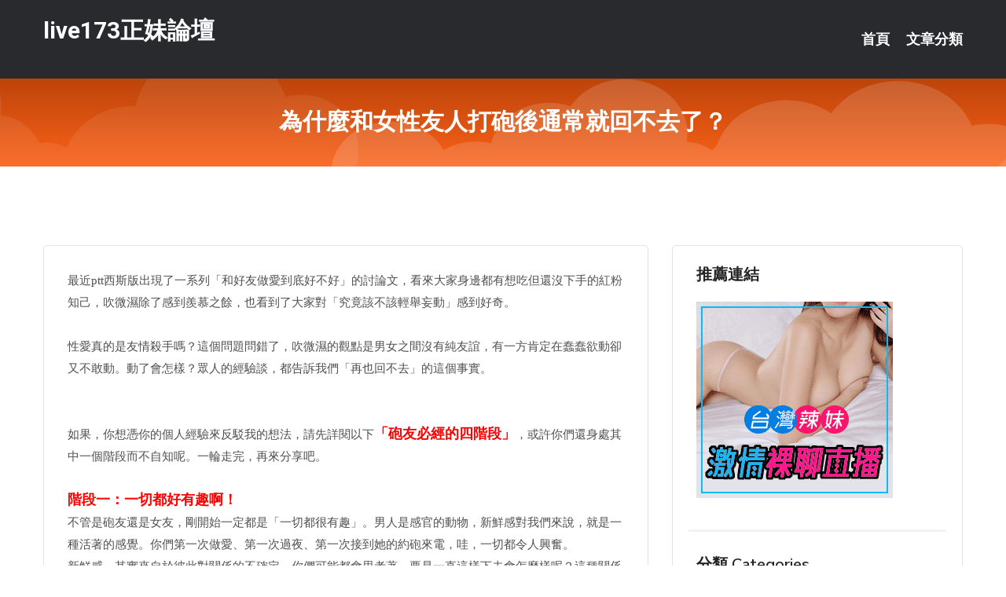

--- FILE ---
content_type: text/html; charset=UTF-8
request_url: http://app.kk23hhj.com/post/20943.html
body_size: 27562
content:
<!DOCTYPE html>
<html lang="zh-Hant-TW">
<head>
<meta charset="utf-8">
<title>為什麼和女性友人打砲後通常就回不去了？-live173正妹論壇</title>
<!-- Stylesheets -->
<link href="/css/bootstrap.css" rel="stylesheet">
<link href="/css/style.css" rel="stylesheet">
<link href="/css/responsive.css" rel="stylesheet">
<link href="/css/custom.css" rel="stylesheet">  
<!-- Responsive -->
<meta http-equiv="X-UA-Compatible" content="IE=edge">
<meta name="viewport" content="width=device-width, initial-scale=1.0, maximum-scale=1.0, user-scalable=0">
<!--[if lt IE 9]><script src="https://cdnjs.cloudflare.com/ajax/libs/html5shiv/3.7.3/html5shiv.js"></script><![endif]-->
<!--[if lt IE 9]><script src="/js/respond.js"></script><![endif]-->
</head>

<body>


<div class="page-wrapper">
    
    <!-- Main Header-->
    <header class="main-header header-style-one">
      
        <div class="upper-header">
            <div class="auto-container">
                <div class="main-box clearfix">
                    <div class="logo-box">
                        <div class="logo"><a href="/">live173正妹論壇</a></div>
                    </div>

                    <div class="nav-outer clearfix">
                        <!-- Main Menu -->
                        <nav class="main-menu navbar-expand-md">
                            <div class="navbar-header">
                                <!-- Toggle Button -->      
                                <button class="navbar-toggler" type="button" data-toggle="collapse" data-target="#navbarSupportedContent" aria-controls="navbarSupportedContent" aria-expanded="false" aria-label="Toggle navigation">
                                    <span class="icofont-navigation-menu"></span> 
								</button>
                            </div>
                            
                            <div class="collapse navbar-collapse clearfix" id="navbarSupportedContent">
                                <ul class="navigation navbar-nav default-hover">
                                    
                                    <li><a href="/">首頁</a></li>
                                    <li class="dropdown"><a href="#">文章分類</a>
                                        <ul>
										<li><a href="/bbs/絲襪美腿">絲襪美腿</a></li><li><a href="/bbs/視訊聊天">視訊聊天</a></li><li><a href="/bbs/健康醫藥">健康醫藥</a></li><li><a href="/bbs/養生觀念">養生觀念</a></li><li><a href="/bbs/育兒分享">育兒分享</a></li><li><a href="/bbs/寵物愛好">寵物愛好</a></li><li><a href="/bbs/娛樂話題">娛樂話題</a></li><li><a href="/bbs/遊戲空間">遊戲空間</a></li><li><a href="/bbs/動漫天地">動漫天地</a></li><li><a href="/bbs/科學新知">科學新知</a></li><li><a href="/bbs/歷史縱橫">歷史縱橫</a></li><li><a href="/bbs/幽默搞笑">幽默搞笑</a></li><li><a href="/bbs/八卦奇聞">八卦奇聞</a></li><li><a href="/bbs/日本AV女優">日本AV女優</a></li><li><a href="/bbs/性愛話題">性愛話題</a></li><li><a href="/bbs/正妹自拍">正妹自拍</a></li><li><a href="/bbs/男女情感">男女情感</a></li><li><a href="/bbs/美女模特">美女模特</a></li><li><a href="/bbs/Av影片">Av影片</a></li>                                        </ul>
                                    </li>
									 
                                </ul>
                            </div>
                        </nav><!-- Main Menu End-->                        
                        <!-- Main Menu End-->
                    </div>
                </div>
            </div>
        </div>

        <!--Sticky Header-->
        <div class="sticky-header">
            <div class="auto-container clearfix">
                <!--Logo-->
                <div class="logo pull-left">
                    <a href="/">live173正妹論壇</a>
                </div>
                
                <!--Right Col-->
                <div class="right-col pull-right">
                    <!-- Main Menu -->
                    <nav class="main-menu navbar-expand-md">
                        <button class="button navbar-toggler" type="button" data-toggle="collapse" data-target="#navbarSupportedContent1" aria-controls="navbarSupportedContent" aria-expanded="false" aria-label="Toggle navigation">
                            <span class="icon-bar"></span>
                            <span class="icon-bar"></span>
                            <span class="icon-bar"></span>
                        </button>

                          <div class="collapse navbar-collapse" id="navbarSupportedContent1">
                            <ul class="navigation navbar-nav default-hover">
                                    
                                    <li><a href="/">首頁</a></li>
                                    <li class="dropdown"><a href="#">文章分類</a>
                                        <ul>
											<li><a href="/bbs/絲襪美腿">絲襪美腿</a></li><li><a href="/bbs/視訊聊天">視訊聊天</a></li><li><a href="/bbs/健康醫藥">健康醫藥</a></li><li><a href="/bbs/養生觀念">養生觀念</a></li><li><a href="/bbs/育兒分享">育兒分享</a></li><li><a href="/bbs/寵物愛好">寵物愛好</a></li><li><a href="/bbs/娛樂話題">娛樂話題</a></li><li><a href="/bbs/遊戲空間">遊戲空間</a></li><li><a href="/bbs/動漫天地">動漫天地</a></li><li><a href="/bbs/科學新知">科學新知</a></li><li><a href="/bbs/歷史縱橫">歷史縱橫</a></li><li><a href="/bbs/幽默搞笑">幽默搞笑</a></li><li><a href="/bbs/八卦奇聞">八卦奇聞</a></li><li><a href="/bbs/日本AV女優">日本AV女優</a></li><li><a href="/bbs/性愛話題">性愛話題</a></li><li><a href="/bbs/正妹自拍">正妹自拍</a></li><li><a href="/bbs/男女情感">男女情感</a></li><li><a href="/bbs/美女模特">美女模特</a></li><li><a href="/bbs/Av影片">Av影片</a></li>                                        </ul>
                              </li>
                                                                </ul>
                          </div>
                    </nav>
                    <!-- Main Menu End-->
                </div>
                
            </div>
        </div>
        <!--End Sticky Header-->
    </header>
    <!--End Main Header -->    
    <!--Page Title-->
    <section class="page-title">
        <div class="auto-container">
            <h2>為什麼和女性友人打砲後通常就回不去了？</h2>
        </div>
    </section>
    <!--End Page Title-->
    
    <!--Sidebar Page Container-->
    <div class="sidebar-page-container">
    	<div class="auto-container">
        	<div class="row clearfix">
			
			<!--Content list Side-->
 
	
	<div class="content-side col-lg-8 col-md-12 col-sm-12">
		


		<!--Comments Area-->
		<div class="comments-area">
		
			<!--item Box-->
			<div class="comment-box">
					
					<div class="pcb">
 

<div class="t_fsz">
<table cellspacing="0" cellpadding="0"><tr><td class="t_f" >
<div align="left"><font color="#505050"><font face="微軟正黑體"><font size="4">最近ptt西斯版出現了一系列「和好友做愛到底好不好」的討論文，看來大家身邊都有想吃但還沒下手的紅粉知己，吹微濕除了感到羨慕之餘，也看到了大家對「究竟該不該輕舉妄動」感到好奇。</font></font></font></div><br />
<div align="left"><font color="#505050"><font face="微軟正黑體"><font size="4">性愛真的是友情殺手嗎？這個問題問錯了，吹微濕的觀點是男女之間沒有純友誼，有一方肯定在蠢蠢欲動卻又不敢動。動了會怎樣？眾人的經驗談，都告訴我們「再也回不去」的這個事實。</font></font></font></div><br />
<div align="left"><font color="#505050">

<ignore_js_op>



<div class="tip tip_4 aimg_tip"  style="position: absolute; display: none">
<div class="tip_c xs0">
<div class="y">

2016-2-16 11:02 上傳</div>
<a href="forum.php?mod=attachment&amp; title="4.jpg 下載次數:0" target="_blank"><strong>下載附件</strong> <span class="xs0">(488.73 KB)</span></a>

</div>
<div class="tip_horn"></div>
</div>

</ignore_js_op>
</font></div><br />
<div align="left"><font face="微軟正黑體"><font size="4"><font color="#505050">如果，你想憑你的個人經驗來反駁我的想法，請先詳閱以下</font><strong><font color="#ff0000">「砲友必經的四階段」</font></strong><font color="#505050">，或許你們還身處其中一個階段而不自知呢。一輪走完，再來分享吧。</font></font></font></div><br />
<div align="left"><strong><font face="微軟正黑體"><font size="4"><font color="#ff0000">階段一：一切都好有趣啊！</font></font></font></strong></div><div align="left"><font color="#505050"><font face="微軟正黑體"><font size="4">不管是砲友還是女友，剛開始一定都是「一切都很有趣」。男人是感官的動物，新鮮感對我們來說，就是一種活著的感覺。你們第一次做愛、第一次過夜、第一次接到她的約砲來電，哇，一切都令人興奮。</font></font></font></div><div align="left"><font color="#505050"><font face="微軟正黑體"><font size="4">新鮮感，其實來自於彼此對關係的不確定。你們可能都會思考著，要是一直這樣下去會怎麼樣呢？這種關係能持續多久？一邊享受著不確定性，一邊探索和熟悉對方的身體，每次打砲的節奏也越來越有默契。</font></font></font></div><div align="left"><font color="#505050"><font face="微軟正黑體"><font size="4">和彼此的身體越來越熟之後，你們會開始謀求共識，或訂下某些規矩。有幾個常遇到的問題，像是所以我們現在是什麼關係？有些人會因此決定在一起，和對方交往，從此跳出砲友的範疇，慢走不送。或是那你現在有幾個砲友？你們會開始訂一些規矩。</font></font></font></div><div align="left"><font color="#505050"><font face="微軟正黑體"><font size="4">當你們討論過後，取得了「我們是會打砲的好朋友」的共識之後，恭喜你們進入下一個階段。</font></font></font></div><div align="left"><font color="#ff0000">

<ignore_js_op>



<div class="tip tip_4 aimg_tip"  style="position: absolute; display: none">
<div class="tip_c xs0">
<div class="y">

2016-2-16 11:02 上傳</div>
<a href="forum.php?mod=attachment&amp; title="5.jpg 下載次數:0" target="_blank"><strong>下載附件</strong> <span class="xs0">(472.92 KB)</span></a>

</div>
<div class="tip_horn"></div>
</div>

</ignore_js_op>
</font></div><div align="left"><strong><font face="微軟正黑體"><font size="4"><font color="#ff0000">階段二：很有默契的砲友模式</font></font></font></strong></div><div align="left"><font color="#505050"><font face="微軟正黑體"><font size="4">如果你的目的單純只是「找個好砲友」，那這個階段簡直太完美了。</font></font></font></div><div align="left"><font color="#505050"><font face="微軟正黑體"><font size="4">你們有了共識，沒有其他額外的期待，打砲就是打砲，單純且固定，有個沒負擔的陪伴關係，超爽der。每次的行程都差不多，她到你家，買點食物來一起吃，看看電影聊聊天，再打個砲，送她離開（或偶爾留下來過夜）。</font></font></font></div><div align="left"><font color="#505050"><font face="微軟正黑體"><font size="4">這對男人來說真是美夢成真，有砲打、不吵架，沒有曲折且動人心弦的劇情，她每次看到你都很開心。但是，你或多或少都該明白，這個階段不會永遠持續，因為還有下個階段等著你們。</font></font></font></div><div align="left"><font color="#505050">

<ignore_js_op>



<div class="tip tip_4 aimg_tip"  style="position: absolute; display: none">
<div class="tip_c xs0">
<div class="y">

2016-2-16 11:02 上傳</div>
<a href="forum.php?mod=attachment&amp; title="6.jpg 下載次數:0" target="_blank"><strong>下載附件</strong> <span class="xs0">(180.79 KB)</span></a>

</div>
<div class="tip_horn"></div>
</div>

</ignore_js_op>
</font></div><div align="left"><strong><font face="微軟正黑體"><font size="4"><font color="#ff0000">階段三：有人暈船了</font></font></font></strong></div><div align="left"><font color="#505050"><font face="微軟正黑體"><font size="4">暈船也未必完蛋啦，經過這樣有情人終成眷屬的案例大有人在，但故事通常是往另一個方向發展的。</font></font></font></div><div align="left"><font color="#505050"><font face="微軟正黑體"><font size="4">妹子暈船會有兩種完全不同的表現。</font></font></font></div><div align="left"><font color="#505050"><font face="微軟正黑體"><font size="4">其一，某天你發現她比平常還要溫柔、還要撒嬌，一副她是你的女朋友的樣子。這時，就是她拋了球給你接的跡象，你只能選擇接或不接，接了，她就變你馬子，不接，差不多該結束了。</font></font></font></div><div align="left"><font color="#505050"><font face="微軟正黑體"><font size="4">其二，某天，你發現她比平常還要冷淡、還要沒互動，一副你做錯事的樣子。遇到這種狀況，如果你是個正常的好人，你應該會關心她，但她卻什麼也不肯說，只回答你「沒事啊」，但明明就很有事。急轉直下了。</font></font></font></div><div align="left"><font color="#505050">

<ignore_js_op>



<div class="tip tip_4 aimg_tip"  style="position: absolute; display: none">
<div class="tip_c xs0">
<div class="y">

2016-2-16 11:02 上傳</div>
<a href="forum.php?mod=attachment&amp; title="7.jpg 下載次數:0" target="_blank"><strong>下載附件</strong> <span class="xs0">(567.5 KB)</span></a>

</div>
<div class="tip_horn"></div>
</div>

</ignore_js_op>
</font></div><div align="left"><strong><font face="微軟正黑體"><font size="4"><font color="#ff0000">階段四：該是做個了斷的時候了</font></font></font></strong></div><div align="left"><font color="#505050"><font face="微軟正黑體"><font size="4">有人暈船，就該做個了斷了。如果不在一起，就只能結束關係，這也是為什麼和好朋友打砲通常回不去的原因。</font></font></font></div><div align="left"><font color="#505050"><font face="微軟正黑體"><font size="4">這時，你可能會常常聽到這樣的話。</font></font></font></div><div align="left"><font color="#505050"><font face="微軟正黑體"><font size="4">「我們又不會在一起，我不知道我還能這樣下去多久。」</font></font></font></div><div align="left"><font color="#505050"><font face="微軟正黑體"><font size="4">「我覺得我需要一個對感情認真一點的男人。」</font></font></font></div><div align="left"><font color="#505050"><font face="微軟正黑體"><font size="4">「我以為我可以接受單純打砲的關係，但我現在發現我想要的不只是這樣。」</font></font></font></div><div align="left"><font color="#505050"><font face="微軟正黑體"><font size="4">其實，這是她的潛台詞，她只是期待聽到你說：「那妳當我馬子吧。」</font></font></font></div><div align="left"><font color="#505050"><font face="微軟正黑體"><font size="4">如果你願意，砲友就晉升成正牌女友；如果你不願意，好朋友就會從砲友變成陌生人，所以不管你怎麼決定，都會是個黃金年代的終結。每況愈下，是砲友關係的必然。</font></font></font></div><div align="left"><font color="#505050">

<ignore_js_op>



<div class="tip tip_4 aimg_tip"  style="position: absolute; display: none">
<div class="tip_c xs0">
<div class="y">

2016-2-16 11:02 上傳</div>
<a href="forum.php?mod=attachment&amp; title="8.jpg 下載次數:0" target="_blank"><strong>下載附件</strong> <span class="xs0">(308.91 KB)</span></a>

</div>
<div class="tip_horn"></div>
</div>

</ignore_js_op>
</font></div><div align="left"><font color="#505050"><font face="微軟正黑體"><font size="4">回想當初是那麼的美好，她是一個很酷的妹子，你們無話不談，然後你們發生了關係。她告訴你，她可以接受以不交往為前提的打砲這回事，你就該知道這個前提真正的意思是什麼。</font></font></font></div><br />
<div align="left"><font color="#505050"><font face="微軟正黑體"><font size="4">很有可能，她當下的心境的確能接受，但造就當下心境的原因很多，她可能才剛分手還不想認真談感情，而狀態是一時的，人是會改變的，她也的確不需要為未來的改變負責嘛。更大的可能是，她真的很喜歡你，她是在進行一場豪賭，賭下自己的身子，希望你最後能由性轉愛，許她個未來。嗯，如果真是如此，那你只能自求多福囉。</font></font></font></div><br />
</td></tr></table></div></div>			</div>
			<!--end item Box-->
		</div>
	</div>
			<!--end Content list Side-->
				
                
                <!--Sidebar Side-->
                <div class="sidebar-side col-lg-4 col-md-12 col-sm-12">
                	<aside class="sidebar default-sidebar">
					
					 <!-- ADS -->
                        <div class="sidebar-widget search-box">
                        	<div class="sidebar-title">
                                <h2>推薦連結</h2>
                            </div>
                        	
							<a href=http://www.hk1007.com/ target=_blank><img src="http://60.199.243.193/upload/uid/4382.gif"></a>					  </div>
                        
						
                        <!-- Cat Links -->
                        <div class="sidebar-widget cat-links">
                        	<div class="sidebar-title">
                                <h2>分類 Categories</h2>
                            </div>
                            <ul>
							<li><a href="/bbs/絲襪美腿">絲襪美腿<span>( 731 )</span></a></li><li><a href="/bbs/美女模特">美女模特<span>( 1673 )</span></a></li><li><a href="/bbs/正妹自拍">正妹自拍<span>( 458 )</span></a></li><li><a href="/bbs/日本AV女優">日本AV女優<span>( 274 )</span></a></li><li><a href="/bbs/性愛話題">性愛話題<span>( 2168 )</span></a></li><li><a href="/bbs/男女情感">男女情感<span>( 3960 )</span></a></li><li><a href="/bbs/八卦奇聞">八卦奇聞<span>( 172 )</span></a></li><li><a href="/bbs/幽默搞笑">幽默搞笑<span>( 182 )</span></a></li><li><a href="/bbs/歷史縱橫">歷史縱橫<span>( 1677 )</span></a></li><li><a href="/bbs/科學新知">科學新知<span>( 121 )</span></a></li><li><a href="/bbs/動漫天地">動漫天地<span>( 167 )</span></a></li><li><a href="/bbs/遊戲空間">遊戲空間<span>( 375 )</span></a></li><li><a href="/bbs/娛樂話題">娛樂話題<span>( 1498 )</span></a></li><li><a href="/bbs/寵物愛好">寵物愛好<span>( 184 )</span></a></li><li><a href="/bbs/育兒分享">育兒分享<span>( 1503 )</span></a></li><li><a href="/bbs/養生觀念">養生觀念<span>( 686 )</span></a></li><li><a href="/bbs/健康醫藥">健康醫藥<span>( 197 )</span></a></li><li><a href="/bbs/視訊聊天">視訊聊天<span>( 464 )</span></a></li><li><a href="/bbs/Av影片">Av影片<span>( 23870 )</span></a></li>                            </ul>
                        </div>
						
						
                        <!-- Recent Posts -->
                        <div class="sidebar-widget popular-posts">
                        	<div class="sidebar-title">
                                <h2>相關閱讀</h2>
                            </div>
							
							<article class="post"><div class="text"><a href="/post/11895.html">為什麼貓咪不喜歡被摸耳朵，5個原因讓你快速了解</a></div></article><article class="post"><div class="text"><a href="/mm/ff60.html">求真人裸聊qq號碼</a></div></article><article class="post"><div class="text"><a href="/post/3514.html">元尊里有沒有情侶？元、夭兩情相悅，還有一對脾氣契合</a></div></article><article class="post"><div class="text"><a href="/post/6904.html">女大生「找乾爹」撈錢人生　馬伕男友：信任她只是純聊天</a></div></article><article class="post"><div class="text"><a href="/post/40940.html">(HD) JUFE-198 這麼漂亮又純真 新人H罩杯女素人美女 綠川雅AV出道</a></div></article><article class="post"><div class="text"><a href="/post/26378.html">ut視訊一對多-和女孩怎麼聊天？這8招你怎麼能不會</a></div></article><article class="post"><div class="text"><a href="/post/20283.html">最正百貨公司櫃姐約會就露隱乳深溝...回家還傳內衣照逼我衝全壘打</a></div></article><article class="post"><div class="text"><a href="/post/9877.html">(FHD) STARS-151 逆轉魔鏡公開凌辱SEX現場 石原夢月[有碼高清中</a></div></article><article class="post"><div class="text"><a href="/post/33068.html">色慾充滿！「雪白嫩乳」呼之欲出　女神級「誘人胴體」讓人一秒都撐不住</a></div></article><article class="post"><div class="text"><a href="/mm/0350.html">哪裡可以免費線上看成人電影</a></div></article>							</div>
                    </aside>
                </div>
				<!--end Sidebar Side-->
            </div>
        </div>
    </div>
    
    
    <!--Main Footer-->
    <footer class="main-footer">
        <div class="auto-container">
        
            <!--Widgets Section-->
            <div class="widgets-section">
                <div class="row clearfix">
                    
                    <!--Big Column-->
                    <div class="big-column col-lg-12 col-md-12 col-sm-12">
                        <div class="row clearfix">
                        
                            <!--Footer Column-->
                            <div class="footer-column col-lg-12 col-md-12 col-sm-12 footer-tags" align="center">
							<a href="http://471210.kku82.com">真愛旅捨一對一 ,live173色狼直播</a><a href="http://470501.yfh27.com">hougong視訊 ,台灣live173深夜寂寞直播間</a><a href="http://a147.yu88v.com">台灣愛妃網視頻聊天室</a><a href="http://337299.efu089.com">內衣秀表演全透明,一夜晴同城約炮網</a><a href="http://a305.yy35eee.com">showlive影音視訊聊天網</a><a href="http://336467.i545.com">免費激情美女真人秀,歐洲快播18成人倫理</a><a href="http://a130.fah622.com">日本情色電影下載,uu女神夜色誘惑直播</a><a href="http://a505.eab979.com">s383直播視訊,真愛旅舍真人秀視頻直播</a><a href="http://a177.nek585.com">模特私拍現場性愛視頻,線上金瓶梅影片</a><a href="http://22568.sad378.com">無碼裸體寫真</a><a href="http://a237.bau724.com">a383情色a片</a><a href="http://a420.yam348.com">交友軟體免費,uu女神18款禁用網站app直播</a><a href="http://a480.yay348.com">live173日本免費色情直播網站,真愛旅舍台灣網紅大秀平台</a><a href="http://a467.eyu566.com">視頻真人裸聊,免費情色網</a><a href="http://a267.frm977.com">一夜情直播間</a><a href="http://a543.edh794.com">色妹妹直播</a><a href="http://1040304.x50d.com">uu直播</a><a href="http://a484.hda845.com">免費成人電影院</a><a href="http://www.1cc.tw">影音視訊聊天室</a><a href="http://tdw569.com">live173視訊影音live秀</a><a href="http://www.hugkky.com">免費可以看裸聊直播app</a><a href="http://zkt1.com">同城午夜一夜情交友網站-免費語音視頻聊天室</a><a href="http://hsr53.com">美女視訊直播</a><a href="http://www.tah63.com">live173影音live秀</a><a href="http://168779.s2345s.com">uthome視訊聊天-裸聊免費網</a><a href="http://2119238.kuk598.com">影音視訊聊天室 情色直播</a><a href="http://193451.qwty77.com">成人小遊戲破解版</a><a href="http://163128.k79e.com">伊甸園直播平台</a><a href="http://1795948.live173.com">日本視訊</a><a href="http://174556.afg051.com">s383live 影音秀</a<a href="http://a112.hm79e.com">Q臺妹-真人摳逼裸聊</a><a href="http://a231.gs37u.com">午夜美女福利直播間</a><a href="http://a326.aa77uuu.com">台灣甜心視訊聊天室</a><a href="http://a222.ku66y.com">午夜裸聊聊天視頻</a><a href="http://337322.ke67u.com">showlive真人秀視頻直播 ,捷克論壇 魚訊</a><a href="http://341891.yk22e.com">真人表演視頻網站,同城一夜免費交友網</a><a href="http://19086.app91588.com">隨機聊天網頁</a><a href="http://a66.nha265.com">hilive影片,美女秀多人視頻社區</a><a href="http://a225.hse578.com">mmbox彩虹色情視頻直播間,美女玉足黑漁網襪</a><a href="http://a312.nha265.com">硬梆硬梆免費影片,真愛旅舍老司機黃播盒子</a><a href="http://a241.umh238.com">mmbox彩虹能看黃播的直播平台,亞洲QVOD快播電影</a><a href="http://a445.wsb763.com">18成.人漫畫,u xu4伊莉影片區</a><a href="http://a664.yh96a.com">mm夜色午夜激情直播間,後宮視頻交友 床上直播</a><a href="http://a535.kak683.com">聊色網站,免費在線成人視頻</a><a href="http://1037921.efs58.com">showlive影音</a><a href="http://a597.ukm348.com">成人狠狠擼影院,三級毛片視頻</a><a href="http://a293.egk782.com">台灣色情視訊聊天</a><a href="http://a230.frm977.com">免費情色線上看免費</a><a href="http://pcyp88.com">真人裸聊秀場</a><a href="http://lovers71.com">真愛旅舍真人秀聊天室</a><a href="http://www.ma29k.com">UT美女視訊聊天室</a><a href="http://www.appavut.com">真愛旅舍視頻聊天室</a><a href="http://www.ka99t.com">免費夫妻視頻真人秀</a><a href="http://hge109.com">真愛旅舍直播真人秀</a><a href="http://180535.hyk23.com">91視頻下載</a><a href="http://nhs.tc29t.com">伊莉論壇-同城美女視頻聊天室</a><a href="http://174391.hea023.com">live 173直播平台</a><a href="http://1797421.sh57u.com">live 173 視訊</a><a href="http://213074.s352e.com">奇摩女孩視訊聊天室</a><a href="http://174706.bnbn86.com">洪爺網站</a							   </div>
                        </div>
                    </div>
                </div>
            </div>
        </div>
        
        <!--Footer Bottom-->
        <div class="footer-bottom">
            <div class="auto-container">
                <div class="clearfix">
                    <div class="pull-center" align="center">
                        <div class="copyright">&copy; 2025 <a href="/">live173正妹論壇</a> All Right Reserved.</div>
                    </div>
                </div>
            </div>
        </div>
    </footer>
    <!--End Main Footer-->
</div>

<!--Scroll to top-->
<div class="scroll-to-top scroll-to-target" data-target="html"><span class="icofont-long-arrow-up"></span></div>
<script src="/js/jquery.js"></script> 
<script src="/js/popper.min.js"></script>
<script src="/js/bootstrap.min.js"></script>

<script src="/js/owl.js"></script>
<script src="/js/wow.js"></script>
<script src="/js/validate.js"></script>

<script src="/js/appear.js"></script>
<script src="/js/script.js"></script>


</body>
</html>